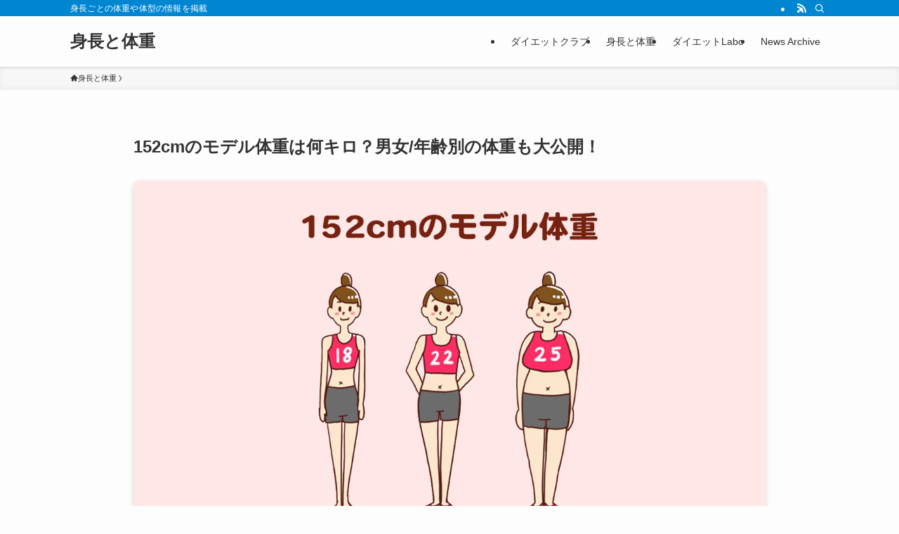

--- FILE ---
content_type: text/html; charset=utf-8
request_url: https://www.google.com/recaptcha/api2/aframe
body_size: 249
content:
<!DOCTYPE HTML><html><head><meta http-equiv="content-type" content="text/html; charset=UTF-8"></head><body><script nonce="otkPyYq-Q8_Ep-kJEphVug">/** Anti-fraud and anti-abuse applications only. See google.com/recaptcha */ try{var clients={'sodar':'https://pagead2.googlesyndication.com/pagead/sodar?'};window.addEventListener("message",function(a){try{if(a.source===window.parent){var b=JSON.parse(a.data);var c=clients[b['id']];if(c){var d=document.createElement('img');d.src=c+b['params']+'&rc='+(localStorage.getItem("rc::a")?sessionStorage.getItem("rc::b"):"");window.document.body.appendChild(d);sessionStorage.setItem("rc::e",parseInt(sessionStorage.getItem("rc::e")||0)+1);localStorage.setItem("rc::h",'1769388544680');}}}catch(b){}});window.parent.postMessage("_grecaptcha_ready", "*");}catch(b){}</script></body></html>